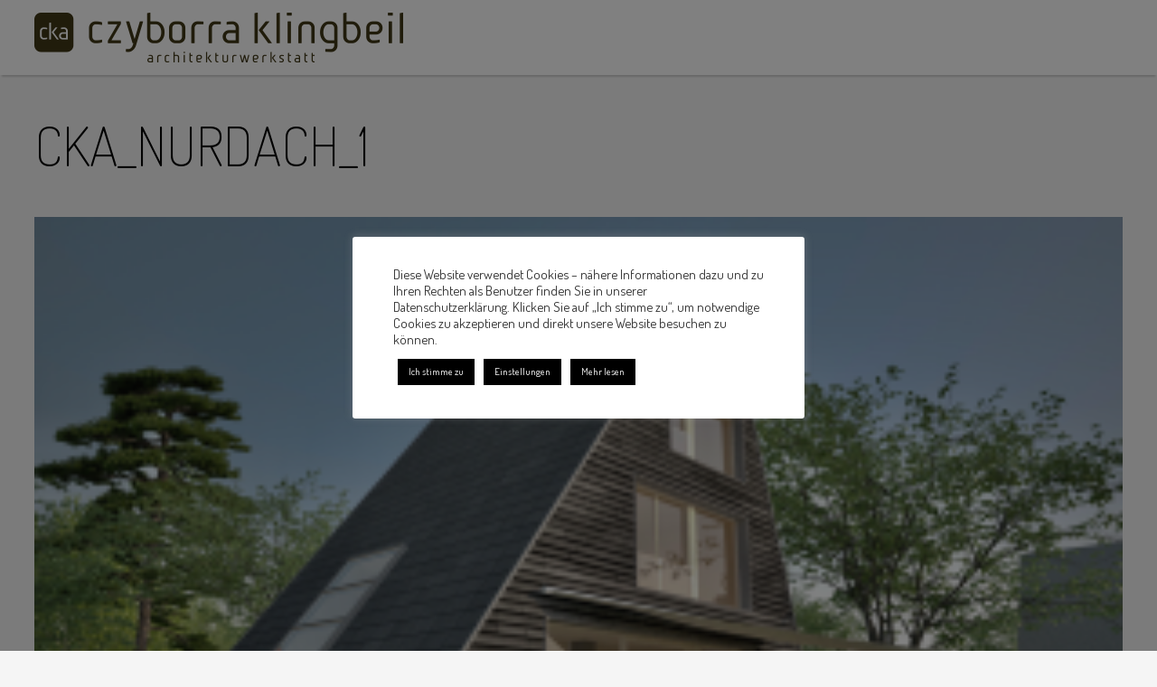

--- FILE ---
content_type: text/html; charset=UTF-8
request_url: https://www.cka.berlin/projekt/nurdachhaus/cka_nurdach_1/
body_size: 6706
content:
<!DOCTYPE html PUBLIC "-//W3C//DTD XHTML 1.0 Transitional//EN" "https://www.w3.org/TR/xhtml1/DTD/xhtml1-transitional.dtd">
<html xmlns="https://www.w3.org/1999/xhtml" xml:lang="de" lang="de">  
<head>
<meta name="viewport" content="width=device-width, initial-scale=1" />

<link href='https://fonts.googleapis.com/css?family=Dosis:200,400,500' rel='stylesheet' type='text/css'>
<link rel="icon" type="image/png" href="https://www.cka.berlin/wp-content/themes/cka/assets/images/favicon.png">
<meta name='robots' content='index, follow, max-image-preview:large, max-snippet:-1, max-video-preview:-1' />
	<style>img:is([sizes="auto" i], [sizes^="auto," i]) { contain-intrinsic-size: 3000px 1500px }</style>
	
	<!-- This site is optimized with the Yoast SEO plugin v25.5 - https://yoast.com/wordpress/plugins/seo/ -->
	<title>cka_Nurdach_1 &#8226; czyborra klingbeil architekturwerkstatt</title><link rel="preload" data-rocket-preload as="image" href="https://www.cka.berlin/wp-content/uploads/2020/01/cka_Nurdach_1-300x180.png" imagesrcset="https://www.cka.berlin/wp-content/uploads/2020/01/cka_Nurdach_1-300x180.png 300w, https://www.cka.berlin/wp-content/uploads/2020/01/cka_Nurdach_1-768x461.png 768w, https://www.cka.berlin/wp-content/uploads/2020/01/cka_Nurdach_1-440x264.png 440w, https://www.cka.berlin/wp-content/uploads/2020/01/cka_Nurdach_1.png 900w" imagesizes="(max-width: 300px) 100vw, 300px" fetchpriority="high">
	<link rel="canonical" href="https://www.cka.berlin/projekt/nurdachhaus/cka_nurdach_1/" />
	<script type="application/ld+json" class="yoast-schema-graph">{"@context":"https://schema.org","@graph":[{"@type":"WebPage","@id":"https://www.cka.berlin/projekt/nurdachhaus/cka_nurdach_1/","url":"https://www.cka.berlin/projekt/nurdachhaus/cka_nurdach_1/","name":"cka_Nurdach_1 &#8226; czyborra klingbeil architekturwerkstatt","isPartOf":{"@id":"https://www.cka.berlin/#website"},"primaryImageOfPage":{"@id":"https://www.cka.berlin/projekt/nurdachhaus/cka_nurdach_1/#primaryimage"},"image":{"@id":"https://www.cka.berlin/projekt/nurdachhaus/cka_nurdach_1/#primaryimage"},"thumbnailUrl":"https://www.cka.berlin/wp-content/uploads/2020/01/cka_Nurdach_1.png","datePublished":"2020-01-03T20:07:37+00:00","breadcrumb":{"@id":"https://www.cka.berlin/projekt/nurdachhaus/cka_nurdach_1/#breadcrumb"},"inLanguage":"de","potentialAction":[{"@type":"ReadAction","target":["https://www.cka.berlin/projekt/nurdachhaus/cka_nurdach_1/"]}]},{"@type":"ImageObject","inLanguage":"de","@id":"https://www.cka.berlin/projekt/nurdachhaus/cka_nurdach_1/#primaryimage","url":"https://www.cka.berlin/wp-content/uploads/2020/01/cka_Nurdach_1.png","contentUrl":"https://www.cka.berlin/wp-content/uploads/2020/01/cka_Nurdach_1.png","width":900,"height":540},{"@type":"BreadcrumbList","@id":"https://www.cka.berlin/projekt/nurdachhaus/cka_nurdach_1/#breadcrumb","itemListElement":[{"@type":"ListItem","position":1,"name":"Home","item":"https://www.cka.berlin/"},{"@type":"ListItem","position":2,"name":"Holz 100 NURDACHHAUS","item":"https://www.cka.berlin/projekt/nurdachhaus/"},{"@type":"ListItem","position":3,"name":"cka_Nurdach_1"}]},{"@type":"WebSite","@id":"https://www.cka.berlin/#website","url":"https://www.cka.berlin/","name":"czyborra klingbeil architekturwerkstatt","description":"cka.berlin","potentialAction":[{"@type":"SearchAction","target":{"@type":"EntryPoint","urlTemplate":"https://www.cka.berlin/?s={search_term_string}"},"query-input":{"@type":"PropertyValueSpecification","valueRequired":true,"valueName":"search_term_string"}}],"inLanguage":"de"}]}</script>
	<!-- / Yoast SEO plugin. -->


<link rel="alternate" type="application/rss+xml" title="czyborra klingbeil architekturwerkstatt &raquo; Kommentar-Feed zu cka_Nurdach_1" href="https://www.cka.berlin/projekt/nurdachhaus/cka_nurdach_1/feed/" />
<style id='wp-emoji-styles-inline-css' type='text/css'>

	img.wp-smiley, img.emoji {
		display: inline !important;
		border: none !important;
		box-shadow: none !important;
		height: 1em !important;
		width: 1em !important;
		margin: 0 0.07em !important;
		vertical-align: -0.1em !important;
		background: none !important;
		padding: 0 !important;
	}
</style>
<link rel='stylesheet' id='wp-block-library-css' href='https://www.cka.berlin/wp-includes/css/dist/block-library/style.min.css?ver=6.8.3' type='text/css' media='all' />
<style id='classic-theme-styles-inline-css' type='text/css'>
/*! This file is auto-generated */
.wp-block-button__link{color:#fff;background-color:#32373c;border-radius:9999px;box-shadow:none;text-decoration:none;padding:calc(.667em + 2px) calc(1.333em + 2px);font-size:1.125em}.wp-block-file__button{background:#32373c;color:#fff;text-decoration:none}
</style>
<style id='global-styles-inline-css' type='text/css'>
:root{--wp--preset--aspect-ratio--square: 1;--wp--preset--aspect-ratio--4-3: 4/3;--wp--preset--aspect-ratio--3-4: 3/4;--wp--preset--aspect-ratio--3-2: 3/2;--wp--preset--aspect-ratio--2-3: 2/3;--wp--preset--aspect-ratio--16-9: 16/9;--wp--preset--aspect-ratio--9-16: 9/16;--wp--preset--color--black: #000000;--wp--preset--color--cyan-bluish-gray: #abb8c3;--wp--preset--color--white: #ffffff;--wp--preset--color--pale-pink: #f78da7;--wp--preset--color--vivid-red: #cf2e2e;--wp--preset--color--luminous-vivid-orange: #ff6900;--wp--preset--color--luminous-vivid-amber: #fcb900;--wp--preset--color--light-green-cyan: #7bdcb5;--wp--preset--color--vivid-green-cyan: #00d084;--wp--preset--color--pale-cyan-blue: #8ed1fc;--wp--preset--color--vivid-cyan-blue: #0693e3;--wp--preset--color--vivid-purple: #9b51e0;--wp--preset--gradient--vivid-cyan-blue-to-vivid-purple: linear-gradient(135deg,rgba(6,147,227,1) 0%,rgb(155,81,224) 100%);--wp--preset--gradient--light-green-cyan-to-vivid-green-cyan: linear-gradient(135deg,rgb(122,220,180) 0%,rgb(0,208,130) 100%);--wp--preset--gradient--luminous-vivid-amber-to-luminous-vivid-orange: linear-gradient(135deg,rgba(252,185,0,1) 0%,rgba(255,105,0,1) 100%);--wp--preset--gradient--luminous-vivid-orange-to-vivid-red: linear-gradient(135deg,rgba(255,105,0,1) 0%,rgb(207,46,46) 100%);--wp--preset--gradient--very-light-gray-to-cyan-bluish-gray: linear-gradient(135deg,rgb(238,238,238) 0%,rgb(169,184,195) 100%);--wp--preset--gradient--cool-to-warm-spectrum: linear-gradient(135deg,rgb(74,234,220) 0%,rgb(151,120,209) 20%,rgb(207,42,186) 40%,rgb(238,44,130) 60%,rgb(251,105,98) 80%,rgb(254,248,76) 100%);--wp--preset--gradient--blush-light-purple: linear-gradient(135deg,rgb(255,206,236) 0%,rgb(152,150,240) 100%);--wp--preset--gradient--blush-bordeaux: linear-gradient(135deg,rgb(254,205,165) 0%,rgb(254,45,45) 50%,rgb(107,0,62) 100%);--wp--preset--gradient--luminous-dusk: linear-gradient(135deg,rgb(255,203,112) 0%,rgb(199,81,192) 50%,rgb(65,88,208) 100%);--wp--preset--gradient--pale-ocean: linear-gradient(135deg,rgb(255,245,203) 0%,rgb(182,227,212) 50%,rgb(51,167,181) 100%);--wp--preset--gradient--electric-grass: linear-gradient(135deg,rgb(202,248,128) 0%,rgb(113,206,126) 100%);--wp--preset--gradient--midnight: linear-gradient(135deg,rgb(2,3,129) 0%,rgb(40,116,252) 100%);--wp--preset--font-size--small: 13px;--wp--preset--font-size--medium: 20px;--wp--preset--font-size--large: 36px;--wp--preset--font-size--x-large: 42px;--wp--preset--spacing--20: 0.44rem;--wp--preset--spacing--30: 0.67rem;--wp--preset--spacing--40: 1rem;--wp--preset--spacing--50: 1.5rem;--wp--preset--spacing--60: 2.25rem;--wp--preset--spacing--70: 3.38rem;--wp--preset--spacing--80: 5.06rem;--wp--preset--shadow--natural: 6px 6px 9px rgba(0, 0, 0, 0.2);--wp--preset--shadow--deep: 12px 12px 50px rgba(0, 0, 0, 0.4);--wp--preset--shadow--sharp: 6px 6px 0px rgba(0, 0, 0, 0.2);--wp--preset--shadow--outlined: 6px 6px 0px -3px rgba(255, 255, 255, 1), 6px 6px rgba(0, 0, 0, 1);--wp--preset--shadow--crisp: 6px 6px 0px rgba(0, 0, 0, 1);}:where(.is-layout-flex){gap: 0.5em;}:where(.is-layout-grid){gap: 0.5em;}body .is-layout-flex{display: flex;}.is-layout-flex{flex-wrap: wrap;align-items: center;}.is-layout-flex > :is(*, div){margin: 0;}body .is-layout-grid{display: grid;}.is-layout-grid > :is(*, div){margin: 0;}:where(.wp-block-columns.is-layout-flex){gap: 2em;}:where(.wp-block-columns.is-layout-grid){gap: 2em;}:where(.wp-block-post-template.is-layout-flex){gap: 1.25em;}:where(.wp-block-post-template.is-layout-grid){gap: 1.25em;}.has-black-color{color: var(--wp--preset--color--black) !important;}.has-cyan-bluish-gray-color{color: var(--wp--preset--color--cyan-bluish-gray) !important;}.has-white-color{color: var(--wp--preset--color--white) !important;}.has-pale-pink-color{color: var(--wp--preset--color--pale-pink) !important;}.has-vivid-red-color{color: var(--wp--preset--color--vivid-red) !important;}.has-luminous-vivid-orange-color{color: var(--wp--preset--color--luminous-vivid-orange) !important;}.has-luminous-vivid-amber-color{color: var(--wp--preset--color--luminous-vivid-amber) !important;}.has-light-green-cyan-color{color: var(--wp--preset--color--light-green-cyan) !important;}.has-vivid-green-cyan-color{color: var(--wp--preset--color--vivid-green-cyan) !important;}.has-pale-cyan-blue-color{color: var(--wp--preset--color--pale-cyan-blue) !important;}.has-vivid-cyan-blue-color{color: var(--wp--preset--color--vivid-cyan-blue) !important;}.has-vivid-purple-color{color: var(--wp--preset--color--vivid-purple) !important;}.has-black-background-color{background-color: var(--wp--preset--color--black) !important;}.has-cyan-bluish-gray-background-color{background-color: var(--wp--preset--color--cyan-bluish-gray) !important;}.has-white-background-color{background-color: var(--wp--preset--color--white) !important;}.has-pale-pink-background-color{background-color: var(--wp--preset--color--pale-pink) !important;}.has-vivid-red-background-color{background-color: var(--wp--preset--color--vivid-red) !important;}.has-luminous-vivid-orange-background-color{background-color: var(--wp--preset--color--luminous-vivid-orange) !important;}.has-luminous-vivid-amber-background-color{background-color: var(--wp--preset--color--luminous-vivid-amber) !important;}.has-light-green-cyan-background-color{background-color: var(--wp--preset--color--light-green-cyan) !important;}.has-vivid-green-cyan-background-color{background-color: var(--wp--preset--color--vivid-green-cyan) !important;}.has-pale-cyan-blue-background-color{background-color: var(--wp--preset--color--pale-cyan-blue) !important;}.has-vivid-cyan-blue-background-color{background-color: var(--wp--preset--color--vivid-cyan-blue) !important;}.has-vivid-purple-background-color{background-color: var(--wp--preset--color--vivid-purple) !important;}.has-black-border-color{border-color: var(--wp--preset--color--black) !important;}.has-cyan-bluish-gray-border-color{border-color: var(--wp--preset--color--cyan-bluish-gray) !important;}.has-white-border-color{border-color: var(--wp--preset--color--white) !important;}.has-pale-pink-border-color{border-color: var(--wp--preset--color--pale-pink) !important;}.has-vivid-red-border-color{border-color: var(--wp--preset--color--vivid-red) !important;}.has-luminous-vivid-orange-border-color{border-color: var(--wp--preset--color--luminous-vivid-orange) !important;}.has-luminous-vivid-amber-border-color{border-color: var(--wp--preset--color--luminous-vivid-amber) !important;}.has-light-green-cyan-border-color{border-color: var(--wp--preset--color--light-green-cyan) !important;}.has-vivid-green-cyan-border-color{border-color: var(--wp--preset--color--vivid-green-cyan) !important;}.has-pale-cyan-blue-border-color{border-color: var(--wp--preset--color--pale-cyan-blue) !important;}.has-vivid-cyan-blue-border-color{border-color: var(--wp--preset--color--vivid-cyan-blue) !important;}.has-vivid-purple-border-color{border-color: var(--wp--preset--color--vivid-purple) !important;}.has-vivid-cyan-blue-to-vivid-purple-gradient-background{background: var(--wp--preset--gradient--vivid-cyan-blue-to-vivid-purple) !important;}.has-light-green-cyan-to-vivid-green-cyan-gradient-background{background: var(--wp--preset--gradient--light-green-cyan-to-vivid-green-cyan) !important;}.has-luminous-vivid-amber-to-luminous-vivid-orange-gradient-background{background: var(--wp--preset--gradient--luminous-vivid-amber-to-luminous-vivid-orange) !important;}.has-luminous-vivid-orange-to-vivid-red-gradient-background{background: var(--wp--preset--gradient--luminous-vivid-orange-to-vivid-red) !important;}.has-very-light-gray-to-cyan-bluish-gray-gradient-background{background: var(--wp--preset--gradient--very-light-gray-to-cyan-bluish-gray) !important;}.has-cool-to-warm-spectrum-gradient-background{background: var(--wp--preset--gradient--cool-to-warm-spectrum) !important;}.has-blush-light-purple-gradient-background{background: var(--wp--preset--gradient--blush-light-purple) !important;}.has-blush-bordeaux-gradient-background{background: var(--wp--preset--gradient--blush-bordeaux) !important;}.has-luminous-dusk-gradient-background{background: var(--wp--preset--gradient--luminous-dusk) !important;}.has-pale-ocean-gradient-background{background: var(--wp--preset--gradient--pale-ocean) !important;}.has-electric-grass-gradient-background{background: var(--wp--preset--gradient--electric-grass) !important;}.has-midnight-gradient-background{background: var(--wp--preset--gradient--midnight) !important;}.has-small-font-size{font-size: var(--wp--preset--font-size--small) !important;}.has-medium-font-size{font-size: var(--wp--preset--font-size--medium) !important;}.has-large-font-size{font-size: var(--wp--preset--font-size--large) !important;}.has-x-large-font-size{font-size: var(--wp--preset--font-size--x-large) !important;}
:where(.wp-block-post-template.is-layout-flex){gap: 1.25em;}:where(.wp-block-post-template.is-layout-grid){gap: 1.25em;}
:where(.wp-block-columns.is-layout-flex){gap: 2em;}:where(.wp-block-columns.is-layout-grid){gap: 2em;}
:root :where(.wp-block-pullquote){font-size: 1.5em;line-height: 1.6;}
</style>
<link rel='stylesheet' id='cookie-law-info-css' href='https://www.cka.berlin/wp-content/plugins/cookie-law-info/legacy/public/css/cookie-law-info-public.css?ver=3.3.1' type='text/css' media='all' />
<link rel='stylesheet' id='cookie-law-info-gdpr-css' href='https://www.cka.berlin/wp-content/plugins/cookie-law-info/legacy/public/css/cookie-law-info-gdpr.css?ver=3.3.1' type='text/css' media='all' />
<link rel='stylesheet' id='fontawesome-css' href='https://www.cka.berlin/wp-content/themes/cka/assets/css/font-awesome.min.css?ver=6.8.3' type='text/css' media='all' />
<link rel='stylesheet' id='flexslider-css' href='https://www.cka.berlin/wp-content/themes/cka/assets/css/flexslider.css?ver=6.8.3' type='text/css' media='all' />
<link rel='stylesheet' id='style-css' href='https://www.cka.berlin/wp-content/themes/cka/style.css?ver=6.8.3' type='text/css' media='all' />
<script type="text/javascript" src="https://www.cka.berlin/wp-includes/js/jquery/jquery.min.js?ver=3.7.1" id="jquery-core-js"></script>
<script type="text/javascript" src="https://www.cka.berlin/wp-includes/js/jquery/jquery-migrate.min.js?ver=3.4.1" id="jquery-migrate-js"></script>
<script type="text/javascript" id="cookie-law-info-js-extra">
/* <![CDATA[ */
var Cli_Data = {"nn_cookie_ids":[],"cookielist":[],"non_necessary_cookies":[],"ccpaEnabled":"","ccpaRegionBased":"","ccpaBarEnabled":"","strictlyEnabled":["necessary","obligatoire"],"ccpaType":"gdpr","js_blocking":"1","custom_integration":"","triggerDomRefresh":"","secure_cookies":""};
var cli_cookiebar_settings = {"animate_speed_hide":"500","animate_speed_show":"500","background":"#FFF","border":"#b1a6a6c2","border_on":"","button_1_button_colour":"#000000","button_1_button_hover":"#000000","button_1_link_colour":"#fff","button_1_as_button":"1","button_1_new_win":"","button_2_button_colour":"#000000","button_2_button_hover":"#000000","button_2_link_colour":"#ffffff","button_2_as_button":"1","button_2_hidebar":"","button_3_button_colour":"#000000","button_3_button_hover":"#000000","button_3_link_colour":"#fff","button_3_as_button":"1","button_3_new_win":"","button_4_button_colour":"#000000","button_4_button_hover":"#000000","button_4_link_colour":"#ffffff","button_4_as_button":"1","button_7_button_colour":"#61a229","button_7_button_hover":"#4e8221","button_7_link_colour":"#fff","button_7_as_button":"1","button_7_new_win":"","font_family":"inherit","header_fix":"","notify_animate_hide":"1","notify_animate_show":"","notify_div_id":"#cookie-law-info-bar","notify_position_horizontal":"right","notify_position_vertical":"bottom","scroll_close":"","scroll_close_reload":"","accept_close_reload":"","reject_close_reload":"","showagain_tab":"","showagain_background":"#fff","showagain_border":"#000","showagain_div_id":"#cookie-law-info-again","showagain_x_position":"100px","text":"#333333","show_once_yn":"","show_once":"10000","logging_on":"","as_popup":"","popup_overlay":"1","bar_heading_text":"","cookie_bar_as":"popup","popup_showagain_position":"bottom-right","widget_position":"left"};
var log_object = {"ajax_url":"https:\/\/www.cka.berlin\/wp-admin\/admin-ajax.php"};
/* ]]> */
</script>
<script type="text/javascript" src="https://www.cka.berlin/wp-content/plugins/cookie-law-info/legacy/public/js/cookie-law-info-public.js?ver=3.3.1" id="cookie-law-info-js"></script>
<script type="text/javascript" src="https://www.cka.berlin/wp-content/themes/cka/assets/js/jquery.flexslider-min.js?ver=1.0.0" id="flexslider-js"></script>
<script type="text/javascript" id="cka-js-extra">
/* <![CDATA[ */
var iwebix_ajax = {"ajaxurl":"https:\/\/www.cka.berlin\/wp-admin\/admin-ajax.php"};
/* ]]> */
</script>
<script type="text/javascript" src="https://www.cka.berlin/wp-content/themes/cka/assets/js/cka.js?ver=1.0.0" id="cka-js"></script>
<link rel="https://api.w.org/" href="https://www.cka.berlin/wp-json/" /><link rel="alternate" title="JSON" type="application/json" href="https://www.cka.berlin/wp-json/wp/v2/media/1801" /><link rel="EditURI" type="application/rsd+xml" title="RSD" href="https://www.cka.berlin/xmlrpc.php?rsd" />
<meta name="generator" content="WordPress 6.8.3" />
<link rel='shortlink' href='https://www.cka.berlin/?p=1801' />
<link rel="alternate" title="oEmbed (JSON)" type="application/json+oembed" href="https://www.cka.berlin/wp-json/oembed/1.0/embed?url=https%3A%2F%2Fwww.cka.berlin%2Fprojekt%2Fnurdachhaus%2Fcka_nurdach_1%2F" />
<link rel="alternate" title="oEmbed (XML)" type="text/xml+oembed" href="https://www.cka.berlin/wp-json/oembed/1.0/embed?url=https%3A%2F%2Fwww.cka.berlin%2Fprojekt%2Fnurdachhaus%2Fcka_nurdach_1%2F&#038;format=xml" />
		<style type="text/css" id="wp-custom-css">
			@media (max-width: 600px)
			</style>
		<meta name="generator" content="WP Rocket 3.18.2" data-wpr-features="wpr_oci wpr_desktop" /></head>
	<body class="attachment wp-singular attachment-template-default single single-attachment postid-1801 attachmentid-1801 attachment-png wp-theme-cka">
	<header  class="top" id="top-main">
		<div  class="container container-max">
			<div  class="logo"><a href="https://www.cka.berlin"></a></div>
		</div>
	</header>
	<div  id="content">
		<div  class="container">


<div class="content no-gallery post-1801 attachment type-attachment status-inherit hentry" >
		 
		<h1>cka_Nurdach_1</h1>
		<div class="content">
		<p class="attachment"><a href='https://www.cka.berlin/wp-content/uploads/2020/01/cka_Nurdach_1.png'><img fetchpriority="high" decoding="async" width="300" height="180" src="https://www.cka.berlin/wp-content/uploads/2020/01/cka_Nurdach_1-300x180.png" class="attachment-medium size-medium" alt="" srcset="https://www.cka.berlin/wp-content/uploads/2020/01/cka_Nurdach_1-300x180.png 300w, https://www.cka.berlin/wp-content/uploads/2020/01/cka_Nurdach_1-768x461.png 768w, https://www.cka.berlin/wp-content/uploads/2020/01/cka_Nurdach_1-440x264.png 440w, https://www.cka.berlin/wp-content/uploads/2020/01/cka_Nurdach_1.png 900w" sizes="(max-width: 300px) 100vw, 300px" /></a></p>
	</div>
</div>

	</div>
</div>
<div  class="clear"></div>
<footer  id="footer-main">
	<div  class="container container-max">
		<div  class="footer-nav">
			<ul id="menu-footer" class="nav"><li id="menu-item-694" class="menu-item menu-item-type-post_type menu-item-object-page menu-item-home menu-item-694"><a href="https://www.cka.berlin/">home</a></li>
<li id="menu-item-697" class="menu-item menu-item-type-post_type menu-item-object-page menu-item-697"><a href="https://www.cka.berlin/impressum/">Impressum</a></li>
<li id="menu-item-704" class="menu-item menu-item-type-post_type menu-item-object-page menu-item-704"><a href="https://www.cka.berlin/kontakt/">Kontakt</a></li>
<li id="menu-item-762" class="menu-item menu-item-type-post_type menu-item-object-page menu-item-762"><a href="https://www.cka.berlin/anfahrt/">Anfahrt</a></li>
<li id="menu-item-1242" class="menu-item menu-item-type-post_type menu-item-object-page menu-item-1242"><a href="https://www.cka.berlin/cka-philosophie/">Philosophie</a></li>
<li id="menu-item-1882" class="menu-item menu-item-type-post_type menu-item-object-page menu-item-privacy-policy menu-item-1882"><a rel="privacy-policy" href="https://www.cka.berlin/datenschutzerklaerung/">Datenschutzerklärung</a></li>
</ul>		</div>
		<div  class="footer-logo-wrapper logo">
			<a class="logo-icon" href="https://www.cka.berlin"></a>
		</div>
		<div  class="footer-address">
			<p>
				<strong>czyborra klingbeil architekturwerkstatt Partnerschaft mbB</strong><br/>
				Esmarchstraße 3<br/>
				10407 Berlin<br/><br/>
				Telefon: +49 30 6396 51 54 51
			</p>
		</div>
	</div>
</footer>
<script type="speculationrules">
{"prefetch":[{"source":"document","where":{"and":[{"href_matches":"\/*"},{"not":{"href_matches":["\/wp-*.php","\/wp-admin\/*","\/wp-content\/uploads\/*","\/wp-content\/*","\/wp-content\/plugins\/*","\/wp-content\/themes\/cka\/*","\/*\\?(.+)"]}},{"not":{"selector_matches":"a[rel~=\"nofollow\"]"}},{"not":{"selector_matches":".no-prefetch, .no-prefetch a"}}]},"eagerness":"conservative"}]}
</script>
<!--googleoff: all--><div id="cookie-law-info-bar" data-nosnippet="true"><span><div class="cli-bar-container cli-style-v2"><div class="cli-bar-message">Diese Website verwendet Cookies – nähere Informationen dazu und zu Ihren Rechten als Benutzer finden Sie in unserer Datenschutzerklärung. Klicken Sie auf „Ich stimme zu“, um notwendige Cookies zu akzeptieren und direkt unsere Website besuchen zu können.</div><div class="cli-bar-btn_container"><a role='button' data-cli_action="accept" id="cookie_action_close_header" class="small cli-plugin-button cli-plugin-main-button cookie_action_close_header cli_action_button wt-cli-accept-btn" style="margin:5px">Ich stimme zu</a> <a role='button' class="small cli-plugin-button cli-plugin-main-button cli_settings_button" style="margin:5px">Einstellungen</a> <a href="https://www.cka.berlin/datenschutzerklaerung/" id="CONSTANT_OPEN_URL" target="_blank" class="small cli-plugin-button cli-plugin-main-link" style="margin:5px">Mehr lesen</a></div></div></span></div><div id="cookie-law-info-again" data-nosnippet="true"><span id="cookie_hdr_showagain">Manage consent</span></div><div class="cli-modal" data-nosnippet="true" id="cliSettingsPopup" tabindex="-1" role="dialog" aria-labelledby="cliSettingsPopup" aria-hidden="true">
  <div class="cli-modal-dialog" role="document">
	<div class="cli-modal-content cli-bar-popup">
		  <button type="button" class="cli-modal-close" id="cliModalClose">
			<svg class="" viewBox="0 0 24 24"><path d="M19 6.41l-1.41-1.41-5.59 5.59-5.59-5.59-1.41 1.41 5.59 5.59-5.59 5.59 1.41 1.41 5.59-5.59 5.59 5.59 1.41-1.41-5.59-5.59z"></path><path d="M0 0h24v24h-24z" fill="none"></path></svg>
			<span class="wt-cli-sr-only">Schließen</span>
		  </button>
		  <div class="cli-modal-body">
			<div class="cli-container-fluid cli-tab-container">
	<div class="cli-row">
		<div class="cli-col-12 cli-align-items-stretch cli-px-0">
			<div class="cli-privacy-overview">
				<h4>Datenschutz Übersicht</h4>				<div class="cli-privacy-content">
					<div class="cli-privacy-content-text">Diese Website verwendet Cookies, um Ihre Erfahrung zu verbessern, während Sie durch die Website navigieren. Von diesen Cookies werden die nach Bedarf kategorisierten Cookies in Ihrem Browser gespeichert, da sie für das Funktionieren der Grundfunktionen der Website von wesentlicher Bedeutung sind.</div>
				</div>
				<a class="cli-privacy-readmore" aria-label="Mehr anzeigen" role="button" data-readmore-text="Mehr anzeigen" data-readless-text="Weniger anzeigen"></a>			</div>
		</div>
		<div class="cli-col-12 cli-align-items-stretch cli-px-0 cli-tab-section-container">
												<div class="cli-tab-section">
						<div class="cli-tab-header">
							<a role="button" tabindex="0" class="cli-nav-link cli-settings-mobile" data-target="necessary" data-toggle="cli-toggle-tab">
								Notwendig							</a>
															<div class="wt-cli-necessary-checkbox">
									<input type="checkbox" class="cli-user-preference-checkbox"  id="wt-cli-checkbox-necessary" data-id="checkbox-necessary" checked="checked"  />
									<label class="form-check-label" for="wt-cli-checkbox-necessary">Notwendig</label>
								</div>
								<span class="cli-necessary-caption">immer aktiv</span>
													</div>
						<div class="cli-tab-content">
							<div class="cli-tab-pane cli-fade" data-id="necessary">
								<div class="wt-cli-cookie-description">
									Notwendige Cookies sind für das reibungslose Funktionieren der Website unbedingt erforderlich. Diese Kategorie umfasst nur Cookies, die grundlegende Funktionen und Sicherheitsmerkmale der Website gewährleisten. Diese Cookies speichern keine persönlichen Informationen.								</div>
							</div>
						</div>
					</div>
																		</div>
	</div>
</div>
		  </div>
		  <div class="cli-modal-footer">
			<div class="wt-cli-element cli-container-fluid cli-tab-container">
				<div class="cli-row">
					<div class="cli-col-12 cli-align-items-stretch cli-px-0">
						<div class="cli-tab-footer wt-cli-privacy-overview-actions">
						
															<a id="wt-cli-privacy-save-btn" role="button" tabindex="0" data-cli-action="accept" class="wt-cli-privacy-btn cli_setting_save_button wt-cli-privacy-accept-btn cli-btn">SPEICHERN &amp; AKZEPTIEREN</a>
													</div>
						
					</div>
				</div>
			</div>
		</div>
	</div>
  </div>
</div>
<div  class="cli-modal-backdrop cli-fade cli-settings-overlay"></div>
<div  class="cli-modal-backdrop cli-fade cli-popupbar-overlay"></div>
<!--googleon: all--><script type="text/javascript" src="https://www.cka.berlin/wp-includes/js/imagesloaded.min.js?ver=5.0.0" id="imagesloaded-js"></script>
<script type="text/javascript" src="https://www.cka.berlin/wp-includes/js/masonry.min.js?ver=4.2.2" id="masonry-js"></script>
<script type="text/javascript" src="https://www.cka.berlin/wp-content/themes/cka/assets/js/salvattore.min.js?ver=1.0.0" id="salvattore-js"></script>
</body>     
</html>
<!-- This website is like a Rocket, isn't it? Performance optimized by WP Rocket. Learn more: https://wp-rocket.me - Debug: cached@1769426448 -->

--- FILE ---
content_type: text/javascript; charset=utf-8
request_url: https://www.cka.berlin/wp-content/themes/cka/assets/js/cka.js?ver=1.0.0
body_size: 1053
content:
jQuery( function( $ ) {

    window.onresize = function() {
        // Height Resize on Resize
        if ( $( '.flexslider' ).length > 0 ) {
            if ( $( '.flexslider' ).find( '.flex-active-slide' ).length > 0 )
                $( '.flex-viewport' ).css( 'height', $( '.flex-active-slide' ).find( 'img' ).height() );
        }
    }

    function load_overlay( id ) {
		
        $.get( iwebix_ajax.ajaxurl + '?action=content&overlay=true&perm=' + id, function( data ) {			
            $( '#content' ).after( data );
            $( 'body' ).addClass( 'no-scroll' )
            $( '.flexslider' ).removeData( "flexslider" );
            var imgCount = $('.flexslider img').length;
            var loaded = 0;
            $('.flexslider img').load(function() {
                loaded ++;
                if ( $(this).parents( 'li' ).is( 'li:first-child' ) ) {
                    $(this).parents( 'li' ).fadeIn();
                    $( '.loading' ).css( 'height', $(this).height() );
                }
                if ( loaded == imgCount )
                    init_flexslider();
            });
            // init_flexslider();
             if ( $('#grid-project').length > 0 ) {
                var grid = document.querySelector('#grid-project');
                salvattore['register_grid'](grid);
            }
            $( 'header.top' ).addClass( 'unfix' );
        });
    }

  	$( document ).on( 'click', '.ajax-content', function() {
  		load_overlay( $(this).attr("href") );
  		return false;
  	});

    $(document).on( 'click', '#menu-footer li a', function() {
        if ( $(this).attr("title").length ) {
            load_overlay($(this).attr("href"));
            return false;
        }
    });

    $(document).keyup(function(e) {
        if (e.keyCode == 27) { 
            if ( $( '#overlay' ).length > 0 )
                $( '#overlay .close' ).trigger( 'click' );
        }  
    });

    $(document).click(function(event) { 
        if( ! $(event.target).closest('#overlay-content').length && $('#overlay').length > 0 ) {
            $('#overlay .close').trigger('click');
        }        
    });

  	$( document ).on( 'click', '#overlay .close', function() {
  		$( '#overlay' ).remove();
        $( 'header.top' ).removeClass( 'unfix' );
        $( 'body' ).removeClass( 'no-scroll' );
  		return false;
  	});

    var container = $( '.grid-post-list' );
    container.masonry({
        isFitWidth: true,
        gutter: 20,
        itemSelector: '.grid-item'
    });

    init_flexslider();

    function init_flexslider() {
        // Slider
        $( '.flexslider' ).flexslider({
            animation: "slide",
            slideshow: false,
            prevText: "",
            nextText: "",
            start: function( slider ) {
                $(slider).parents( '.slider' ).find( '.ajax-load' ).remove();
                $(slider).parents( '.slider' ).removeClass( 'loading' );
                var new_elem = $(slider).find( 'li:eq(1)' );
                $( '.flex-viewport' ).css( 'height', new_elem.find( 'img' ).height() );
            }, 
            before: function( slider ) {
                var cur = $(slider).find('.flex-active-slide');
                var next = slider.getTarget("next") + 1;
                var new_elem = $(slider).find( 'li:eq(' + next + ')' );
                setTimeout( function() {
                    $( '.flex-viewport' ).css( 'height', new_elem.find( 'img' ).height() );
                }, 800 );
            },
        });
    }

    $( document ).on( 'submit', '.ajax-form', function() {
        var wrapper = $(this).parents( '.ajax-form-wrapper' );
        var form = $(this);
        form.find( '.button' ).fadeOut();
        wrapper.find( '.info' ).remove();
        $.ajax({
            type: "POST",
            url: iwebix_ajax.ajaxurl,
            data: form.serialize(),
            success: function( data ) {
                var msg_class = 'info';
                if ( data.error ) {
                    msg_class += ' error';
                    form.find('button').fadeIn();
                }
                form.prepend( '<div class="' + msg_class + '"><p>' + data.msg + '</p></div>' );
                /*$( 'html, body' ).animate({
                    scrollTop: $( '.info' ).offset().top - 130
                }, 'slow' );
                */
            },
            dataType: 'json'
        });
        return false;
    });

});

jQuery(window).load(function() {
    var container = jQuery( '.grid-post-list' );
    container.masonry('layout');
});